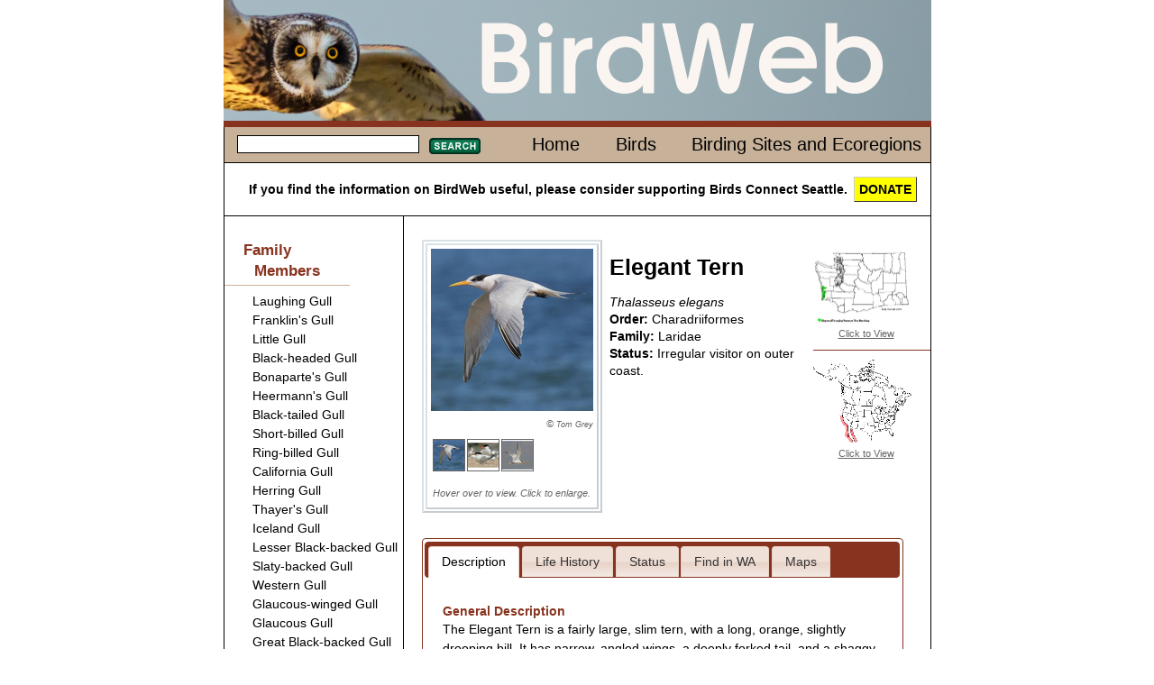

--- FILE ---
content_type: text/html; charset=iso-8859-1
request_url: http://species.birdweb.org/Birdweb/bird/elegant_tern
body_size: 67769
content:

<!DOCTYPE html>
<html lang="en" xmlns:birdweb="http://birdweb.org/birdweb/ns#">
<head id="ctl00_ctl00_Head1"><meta charset="utf-8" /><title>
	Elegant Tern
</title><meta name="keywords" content="birds Washington Seattle connect" /><link href="../css/html5reset-1.6.1.css" type="text/css" rel="stylesheet" /><link href="../css/grids.css" type="text/css" rel="stylesheet" /><link href="../css/jquery-ui-1.8.16.custom.css" type="text/css" rel="stylesheet" /><link href="../css/style.css" type="text/css" rel="stylesheet" /><link href="../css/print.css" type="text/css" rel="stylesheet" media="print" /><link rel="icon" href="../favicon.ico?v=3" /><link rel="apple-touch-icon" sizes="180x180" href="../apple-touch-icon.png" /><link rel="icon" type="image/png" sizes="32x32" href="../favicon-32x32.png" /><link rel="icon" type="image/png" sizes="16x16" href="../favicon-16x16.png" /><link rel="manifest" href="../site.webmanifest" /><link rel="mask-icon" href="../safari-pinned-tab.svg" color="#5bbad5" /><meta name="msapplication-TileColor" content="#da532c" /><meta name="theme-color" content="#ffffff" />
    
    <!--<script src="http://www.google.com/jsapi?key=ABQIAAAAAvmhbKBo_tkJTDMmYNqoUxSTG3jLdssCAhrLeFgMLAd1GPj2dRTDj1VVz1VRMgSj8VJgvyLP_DDwkQ"
        type="text/javascript"></script>-->
    
    <script type="text/javascript" src="https://ajax.googleapis.com/ajax/libs/jquery/1.5.2/jquery.min.js"></script>
    <script type="text/javascript" src="https://ajax.googleapis.com/ajax/libs/jqueryui/1.8.17/jquery-ui.min.js"></script>
<meta name="description" content="Elegant Tern habitat, behavior, diet, migration patterns, conservation status, and nesting." /><meta property="og:description" content="Elegant Tern habitat, behavior, diet, migration patterns, conservation status, and nesting." /><meta property="og:site_name" content="BirdWeb" /><meta property="og:url" content="http://birdweb.org/birdweb/bird/elegant_tern" /><meta property="og:type" content="birdweb:bird" /><meta property="og:image" content="http://birdweb.org/birdweb/images/elte_wfl_tg_l.jpg" /><meta property="og:title" content="Elegant Tern" /></head>
<body>
    <header>
        
        <a href="/">
        <img src='http://species.birdweb.org/Birdweb/web_images/birdweblogo.png' height="134" width="785"
            alt="banner image" />
        </a>
       
    </header>
    <div id="main" role="main">
        <nav>
            <div class="line">
                
    <table class='topnav'>
        <tr>
            <td>
                
<form action="http://species.birdweb.org/Birdweb/searchresults" method="post" id='sform'>
<fieldset>
    <legend></legend>
    <input class="searchbox searchbox_small" type="text" size="10" name="terms"
        id="search" />
    <button class='searchbutton searchbutton_small'>
        Search</button>
</fieldset>
</form>
<script type="text/javascript">
$(function () {
         $.widget("custom.catcomplete", $.ui.autocomplete, {
        _renderMenu: function (ul, items) {
            var self = this,
				currentCategory = "";
            $.each(items, function (index, item) {
                if (item.category != currentCategory) {
                    var category = "";
                    switch (item.category) {
                        case 's': category = "Birding Sites"; break;
                        case 'e': category = "Ecoregions"; break;
                        default: category = "";
                    }
                    ul.append("<li class='ui-autocomplete-category'>" + category + "</li>");
                    currentCategory = item.category;
                }
                self._renderItem(ul, item);
            });
        }
    });
	        var data = [{label:"Fulvous Whistling-Duck",category:""},{label:"Taiga Bean-Goose",category:""},{label:"Greater White-fronted Goose",category:""},{label:"Emperor Goose",category:""},{label:"Snow Goose",category:""},{label:"Ross's Goose",category:""},{label:"Brant",category:""},{label:"Cackling Goose",category:""},{label:"Canada Goose",category:""},{label:"Mute Swan",category:""},{label:"Trumpeter Swan",category:""},{label:"Tundra Swan",category:""},{label:"Wood Duck",category:""},{label:"Gadwall",category:""},{label:"Falcated Duck",category:""},{label:"Eurasian Wigeon",category:""},{label:"American Wigeon",category:""},{label:"American Black Duck",category:""},{label:"Mallard",category:""},{label:"Blue-winged Teal",category:""},{label:"Cinnamon Teal",category:""},{label:"Northern Shoveler",category:""},{label:"Northern Pintail",category:""},{label:"Garganey",category:""},{label:"Baikal Teal",category:""},{label:"Green-winged Teal",category:""},{label:"Canvasback",category:""},{label:"Redhead",category:""},{label:"Ring-necked Duck",category:""},{label:"Tufted Duck",category:""},{label:"Greater Scaup",category:""},{label:"Lesser Scaup",category:""},{label:"Steller's Eider",category:""},{label:"King Eider",category:""},{label:"Common Eider",category:""},{label:"Harlequin Duck",category:""},{label:"Surf Scoter",category:""},{label:"White-winged Scoter",category:""},{label:"Black Scoter",category:""},{label:"Long-tailed Duck",category:""},{label:"Bufflehead",category:""},{label:"Common Goldeneye",category:""},{label:"Barrow's Goldeneye",category:""},{label:"Smew",category:""},{label:"Hooded Merganser",category:""},{label:"Common Merganser",category:""},{label:"Red-breasted Merganser",category:""},{label:"Ruddy Duck",category:""},{label:"Chukar",category:""},{label:"Gray Partridge",category:""},{label:"Ring-necked Pheasant",category:""},{label:"Ruffed Grouse",category:""},{label:"Greater Sage-Grouse",category:""},{label:"Spruce Grouse",category:""},{label:"White-tailed Ptarmigan",category:""},{label:"Dusky Grouse",category:""},{label:"Sooty Grouse",category:""},{label:"Sharp-tailed Grouse",category:""},{label:"Wild Turkey",category:""},{label:"Mountain Quail",category:""},{label:"California Quail",category:""},{label:"Northern Bobwhite",category:""},{label:"Red-throated Loon",category:""},{label:"Arctic Loon",category:""},{label:"Pacific Loon",category:""},{label:"Common Loon",category:""},{label:"Yellow-billed Loon",category:""},{label:"Pied-billed Grebe",category:""},{label:"Horned Grebe",category:""},{label:"Red-necked Grebe",category:""},{label:"Eared Grebe",category:""},{label:"Western Grebe",category:""},{label:"Clark's Grebe",category:""},{label:"Shy Albatross",category:""},{label:"Laysan Albatross",category:""},{label:"Black-footed Albatross",category:""},{label:"Short-tailed Albatross",category:""},{label:"Northern Fulmar",category:""},{label:"Murphy's Petrel",category:""},{label:"Mottled Petrel",category:""},{label:"Cook's Petrel",category:""},{label:"Pink-footed Shearwater",category:""},{label:"Flesh-footed Shearwater",category:""},{label:"Greater Shearwater",category:""},{label:"Wedge-tailed Shearwater",category:""},{label:"Buller's Shearwater",category:""},{label:"Sooty Shearwater",category:""},{label:"Short-tailed Shearwater",category:""},{label:"Manx Shearwater",category:""},{label:"Wilson's Storm-Petrel",category:""},{label:"Fork-tailed Storm-Petrel",category:""},{label:"Leach's Storm-Petrel",category:""},{label:"Ashy Storm-Petrel",category:""},{label:"Red-billed Tropicbird",category:""},{label:"Blue-footed Booby",category:""},{label:"Brown Booby",category:""},{label:"American White Pelican",category:""},{label:"Brown Pelican",category:""},{label:"Brandt's Cormorant",category:""},{label:"Double-crested Cormorant",category:""},{label:"Red-faced Cormorant",category:""},{label:"Pelagic Cormorant",category:""},{label:"Magnificent Frigatebird",category:""},{label:"American Bittern",category:""},{label:"Great Blue Heron",category:""},{label:"Great Egret",category:""},{label:"Snowy Egret",category:""},{label:"Little Blue Heron",category:""},{label:"Cattle Egret",category:""},{label:"Green Heron",category:""},{label:"Black-crowned Night-Heron",category:""},{label:"Yellow-crowned Night-Heron",category:""},{label:"White Ibis",category:""},{label:"Glossy Ibis",category:""},{label:"White-faced Ibis",category:""},{label:"Turkey Vulture",category:""},{label:"California Condor",category:""},{label:"Osprey",category:""},{label:"White-tailed Kite",category:""},{label:"Bald Eagle",category:""},{label:"Northern Harrier",category:""},{label:"Sharp-shinned Hawk",category:""},{label:"Cooper's Hawk",category:""},{label:"Northern Goshawk",category:""},{label:"Red-shouldered Hawk",category:""},{label:"Broad-winged Hawk",category:""},{label:"Swainson's Hawk",category:""},{label:"Red-tailed Hawk",category:""},{label:"Ferruginous Hawk",category:""},{label:"Rough-legged Hawk",category:""},{label:"Golden Eagle",category:""},{label:"Crested Caracara",category:""},{label:"Eurasian Kestrel",category:""},{label:"American Kestrel",category:""},{label:"Merlin",category:""},{label:"Eurasian Hobby",category:""},{label:"Gyrfalcon",category:""},{label:"Peregrine Falcon",category:""},{label:"Prairie Falcon",category:""},{label:"Yellow Rail",category:""},{label:"Virginia Rail",category:""},{label:"Sora",category:""},{label:"American Coot",category:""},{label:"Sandhill Crane",category:""},{label:"Black-bellied Plover",category:""},{label:"American Golden-Plover",category:""},{label:"Pacific Golden-Plover",category:""},{label:"Snowy Plover",category:""},{label:"Semipalmated Plover",category:""},{label:"Piping Plover",category:""},{label:"Killdeer",category:""},{label:"Mountain Plover",category:""},{label:"Eurasian Dotterel",category:""},{label:"Black Oystercatcher",category:""},{label:"Black-necked Stilt",category:""},{label:"American Avocet",category:""},{label:"Spotted Sandpiper",category:""},{label:"Solitary Sandpiper",category:""},{label:"Gray-tailed Tattler",category:""},{label:"Wandering Tattler",category:""},{label:"Greater Yellowlegs",category:""},{label:"Willet",category:""},{label:"Lesser Yellowlegs",category:""},{label:"Upland Sandpiper",category:""},{label:"Little Curlew",category:""},{label:"Whimbrel",category:""},{label:"Bristle-thighed Curlew",category:""},{label:"Long-billed Curlew",category:""},{label:"Hudsonian Godwit",category:""},{label:"Bar-tailed Godwit",category:""},{label:"Marbled Godwit",category:""},{label:"Ruddy Turnstone",category:""},{label:"Black Turnstone",category:""},{label:"Surfbird",category:""},{label:"Great Knot",category:""},{label:"Red Knot",category:""},{label:"Sanderling",category:""},{label:"Semipalmated Sandpiper",category:""},{label:"Western Sandpiper",category:""},{label:"Red-necked Stint",category:""},{label:"Little Stint",category:""},{label:"Temminck's Stint",category:""},{label:"Least Sandpiper",category:""},{label:"White-rumped Sandpiper",category:""},{label:"Baird's Sandpiper",category:""},{label:"Pectoral Sandpiper",category:""},{label:"Sharp-tailed Sandpiper",category:""},{label:"Rock Sandpiper",category:""},{label:"Dunlin",category:""},{label:"Curlew Sandpiper",category:""},{label:"Stilt Sandpiper",category:""},{label:"Buff-breasted Sandpiper",category:""},{label:"Ruff",category:""},{label:"Short-billed Dowitcher",category:""},{label:"Long-billed Dowitcher",category:""},{label:"Jack Snipe",category:""},{label:"Wilson's Snipe",category:""},{label:"Wilson's Phalarope",category:""},{label:"Red-necked Phalarope",category:""},{label:"Red Phalarope",category:""},{label:"Laughing Gull",category:""},{label:"Franklin's Gull",category:""},{label:"Little Gull",category:""},{label:"Black-headed Gull",category:""},{label:"Bonaparte's Gull",category:""},{label:"Heermann's Gull",category:""},{label:"Black-tailed Gull",category:""},{label:"Short-billed Gull",category:""},{label:"Ring-billed Gull",category:""},{label:"California Gull",category:""},{label:"Herring Gull",category:""},{label:"Thayer's Gull",category:""},{label:"Iceland Gull",category:""},{label:"Lesser Black-backed Gull",category:""},{label:"Slaty-backed Gull",category:""},{label:"Western Gull",category:""},{label:"Glaucous-winged Gull",category:""},{label:"Glaucous Gull",category:""},{label:"Great Black-backed Gull",category:""},{label:"Sabine's Gull",category:""},{label:"Black-legged Kittiwake",category:""},{label:"Red-legged Kittiwake",category:""},{label:"Ross's Gull",category:""},{label:"Ivory Gull",category:""},{label:"Least Tern",category:""},{label:"Caspian Tern",category:""},{label:"Black Tern",category:""},{label:"Common Tern",category:""},{label:"Arctic Tern",category:""},{label:"Forster's Tern",category:""},{label:"Elegant Tern",category:""},{label:"South Polar Skua",category:""},{label:"Pomarine Jaeger",category:""},{label:"Parasitic Jaeger",category:""},{label:"Long-tailed Jaeger",category:""},{label:"Common Murre",category:""},{label:"Thick-billed Murre",category:""},{label:"Pigeon Guillemot",category:""},{label:"Long-billed Murrelet",category:""},{label:"Marbled Murrelet",category:""},{label:"Kittlitz's Murrelet",category:""},{label:"Xantus's Murrelet",category:""},{label:"Ancient Murrelet",category:""},{label:"Cassin's Auklet",category:""},{label:"Parakeet Auklet",category:""},{label:"Whiskered Auklet",category:""},{label:"Rhinoceros Auklet",category:""},{label:"Horned Puffin",category:""},{label:"Tufted Puffin",category:""},{label:"Rock Pigeon",category:""},{label:"Band-tailed Pigeon",category:""},{label:"Eurasian Collared-Dove",category:""},{label:"White-winged Dove",category:""},{label:"Mourning Dove",category:""},{label:"Yellow-billed Cuckoo",category:""},{label:"Black-billed Cuckoo",category:""},{label:"Barn Owl",category:""},{label:"Flammulated Owl",category:""},{label:"Western Screech-Owl",category:""},{label:"Great Horned Owl",category:""},{label:"Snowy Owl",category:""},{label:"Northern Hawk Owl",category:""},{label:"Northern Pygmy-Owl",category:""},{label:"Burrowing Owl",category:""},{label:"Spotted Owl",category:""},{label:"Barred Owl",category:""},{label:"Great Gray Owl",category:""},{label:"Long-eared Owl",category:""},{label:"Short-eared Owl",category:""},{label:"Boreal Owl",category:""},{label:"Northern Saw-whet Owl",category:""},{label:"Common Nighthawk",category:""},{label:"Common Poorwill",category:""},{label:"Black Swift",category:""},{label:"Vaux's Swift",category:""},{label:"White-throated Swift",category:""},{label:"Ruby-throated Hummingbird",category:""},{label:"Black-chinned Hummingbird",category:""},{label:"Anna's Hummingbird",category:""},{label:"Costa's Hummingbird",category:""},{label:"Calliope Hummingbird",category:""},{label:"Broad-tailed Hummingbird",category:""},{label:"Rufous Hummingbird",category:""},{label:"Allen's Hummingbird",category:""},{label:"Belted Kingfisher",category:""},{label:"Lewis's Woodpecker",category:""},{label:"Acorn Woodpecker",category:""},{label:"Williamson's Sapsucker",category:""},{label:"Yellow-bellied Sapsucker",category:""},{label:"Red-naped Sapsucker",category:""},{label:"Red-breasted Sapsucker",category:""},{label:"Downy Woodpecker",category:""},{label:"Hairy Woodpecker",category:""},{label:"White-headed Woodpecker",category:""},{label:"American Three-toed Woodpecker",category:""},{label:"Black-backed Woodpecker",category:""},{label:"Northern Flicker",category:""},{label:"Pileated Woodpecker",category:""},{label:"Olive-sided Flycatcher",category:""},{label:"Western Wood-Pewee",category:""},{label:"Alder Flycatcher",category:""},{label:"Willow Flycatcher",category:""},{label:"Least Flycatcher",category:""},{label:"Hammond's Flycatcher",category:""},{label:"Gray Flycatcher",category:""},{label:"Dusky Flycatcher",category:""},{label:"Western Flycatcher",category:""},{label:"Black Phoebe",category:""},{label:"Eastern Phoebe",category:""},{label:"Say's Phoebe",category:""},{label:"Vermilion Flycatcher",category:""},{label:"Ash-throated Flycatcher",category:""},{label:"Tropical Kingbird",category:""},{label:"Western Kingbird",category:""},{label:"Eastern Kingbird",category:""},{label:"Scissor-tailed Flycatcher",category:""},{label:"Fork-tailed Flycatcher",category:""},{label:"Loggerhead Shrike",category:""},{label:"Northern Shrike",category:""},{label:"White-eyed Vireo",category:""},{label:"Yellow-throated Vireo",category:""},{label:"Cassin's Vireo",category:""},{label:"Blue-headed Vireo",category:""},{label:"Hutton's Vireo",category:""},{label:"Warbling Vireo",category:""},{label:"Philadelphia Vireo",category:""},{label:"Red-eyed Vireo",category:""},{label:"Gray Jay",category:""},{label:"Steller's Jay",category:""},{label:"Blue Jay",category:""},{label:"California Scrub-Jay",category:""},{label:"Pinyon Jay",category:""},{label:"Clark's Nutcracker",category:""},{label:"Black-billed Magpie",category:""},{label:"American Crow",category:""},{label:"Northwestern Crow",category:""},{label:"Common Raven",category:""},{label:"Sky Lark",category:""},{label:"Horned Lark",category:""},{label:"Purple Martin",category:""},{label:"Tree Swallow",category:""},{label:"Violet-green Swallow",category:""},{label:"Northern Rough-winged Swallow",category:""},{label:"Bank Swallow",category:""},{label:"Cliff Swallow",category:""},{label:"Barn Swallow",category:""},{label:"Black-capped Chickadee",category:""},{label:"Mountain Chickadee",category:""},{label:"Chestnut-backed Chickadee",category:""},{label:"Boreal Chickadee",category:""},{label:"Bushtit",category:""},{label:"Red-breasted Nuthatch",category:""},{label:"White-breasted Nuthatch",category:""},{label:"Pygmy Nuthatch",category:""},{label:"Brown Creeper",category:""},{label:"Rock Wren",category:""},{label:"Canyon Wren",category:""},{label:"Bewick's Wren",category:""},{label:"House Wren",category:""},{label:"Pacific Wren",category:""},{label:"Marsh Wren",category:""},{label:"American Dipper",category:""},{label:"Golden-crowned Kinglet",category:""},{label:"Ruby-crowned Kinglet",category:""},{label:"Blue-gray Gnatcatcher",category:""},{label:"Northern Wheatear",category:""},{label:"Western Bluebird",category:""},{label:"Mountain Bluebird",category:""},{label:"Townsend's Solitaire",category:""},{label:"Veery",category:""},{label:"Gray-cheeked Thrush",category:""},{label:"Swainson's Thrush",category:""},{label:"Hermit Thrush",category:""},{label:"Dusky Thrush",category:""},{label:"Redwing",category:""},{label:"American Robin",category:""},{label:"Varied Thrush",category:""},{label:"Gray Catbird",category:""},{label:"Northern Mockingbird",category:""},{label:"Sage Thrasher",category:""},{label:"Brown Thrasher",category:""},{label:"European Starling",category:""},{label:"Siberian Accentor",category:""},{label:"Eastern Yellow Wagtail",category:""},{label:"White Wagtail",category:""},{label:"Red-throated Pipit",category:""},{label:"American Pipit",category:""},{label:"Bohemian Waxwing",category:""},{label:"Cedar Waxwing",category:""},{label:"Phainopepla",category:""},{label:"Blue-winged Warbler",category:""},{label:"Golden-winged Warbler",category:""},{label:"Tennessee Warbler",category:""},{label:"Orange-crowned Warbler",category:""},{label:"Nashville Warbler",category:""},{label:"Northern Parula",category:""},{label:"Yellow Warbler",category:""},{label:"Chestnut-sided Warbler",category:""},{label:"Magnolia Warbler",category:""},{label:"Cape May Warbler",category:""},{label:"Black-throated Blue Warbler",category:""},{label:"Yellow-rumped Warbler",category:""},{label:"Black-throated Gray Warbler",category:""},{label:"Black-throated Green Warbler",category:""},{label:"Townsend's Warbler",category:""},{label:"Hermit Warbler",category:""},{label:"Blackburnian Warbler",category:""},{label:"Yellow-throated Warbler",category:""},{label:"Prairie Warbler",category:""},{label:"Palm Warbler",category:""},{label:"Bay-breasted Warbler",category:""},{label:"Blackpoll Warbler",category:""},{label:"Black-and-white Warbler",category:""},{label:"American Redstart",category:""},{label:"Prothonotary Warbler",category:""},{label:"Ovenbird",category:""},{label:"Northern Waterthrush",category:""},{label:"Kentucky Warbler",category:""},{label:"Mourning Warbler",category:""},{label:"MacGillivray's Warbler",category:""},{label:"Common Yellowthroat",category:""},{label:"Hooded Warbler",category:""},{label:"Wilson's Warbler",category:""},{label:"Yellow-breasted Chat",category:""},{label:"Summer Tanager",category:""},{label:"Western Tanager",category:""},{label:"Green-tailed Towhee",category:""},{label:"Spotted Towhee",category:""},{label:"American Tree Sparrow",category:""},{label:"Chipping Sparrow",category:""},{label:"Clay-colored Sparrow",category:""},{label:"Brewer's Sparrow",category:""},{label:"Vesper Sparrow",category:""},{label:"Lark Sparrow",category:""},{label:"Black-throated Sparrow",category:""},{label:"Sage Sparrow",category:""},{label:"Lark Bunting",category:""},{label:"Savannah Sparrow",category:""},{label:"Grasshopper Sparrow",category:""},{label:"Le Conte's Sparrow",category:""},{label:"Nelson's Sharp-tailed Sparrow",category:""},{label:"Fox Sparrow",category:""},{label:"Song Sparrow",category:""},{label:"Lincoln's Sparrow",category:""},{label:"Swamp Sparrow",category:""},{label:"White-throated Sparrow",category:""},{label:"Harris's Sparrow",category:""},{label:"White-crowned Sparrow",category:""},{label:"Golden-crowned Sparrow",category:""},{label:"Dark-eyed Junco",category:""},{label:"Lapland Longspur",category:""},{label:"Chestnut-collared Longspur",category:""},{label:"Rustic Bunting",category:""},{label:"Snow Bunting",category:""},{label:"McKay's Bunting",category:""},{label:"Rose-breasted Grosbeak",category:""},{label:"Black-headed Grosbeak",category:""},{label:"Lazuli Bunting",category:""},{label:"Indigo Bunting",category:""},{label:"Painted Bunting",category:""},{label:"Dickcissel",category:""},{label:"Bobolink",category:""},{label:"Red-winged Blackbird",category:""},{label:"Tricolored Blackbird",category:""},{label:"Western Meadowlark",category:""},{label:"Yellow-headed Blackbird",category:""},{label:"Rusty Blackbird",category:""},{label:"Brewer's Blackbird",category:""},{label:"Common Grackle",category:""},{label:"Great-tailed Grackle",category:""},{label:"Brown-headed Cowbird",category:""},{label:"Orchard Oriole",category:""},{label:"Hooded Oriole",category:""},{label:"Bullock's Oriole",category:""},{label:"Baltimore Oriole",category:""},{label:"Scott's Oriole",category:""},{label:"Brambling",category:""},{label:"Gray-crowned Rosy-Finch",category:""},{label:"Pine Grosbeak",category:""},{label:"Purple Finch",category:""},{label:"Cassin's Finch",category:""},{label:"House Finch",category:""},{label:"Red Crossbill",category:""},{label:"White-winged Crossbill",category:""},{label:"Common Redpoll",category:""},{label:"Hoary Redpoll",category:""},{label:"Pine Siskin",category:""},{label:"Lesser Goldfinch",category:""},{label:"American Goldfinch",category:""},{label:"Evening Grosbeak",category:""},{label:"House Sparrow",category:""},{label:"Big Four Ice Caves",category:"s"},{label:"Big Meadow Lake",category:"s"},{label:"Biscuit Ridge",category:"s"},{label:"Blaine/Semiahmoo/Drayton Harbor",category:"s"},{label:"Bonaparte Lake/Lost Lake/Toroda Creek",category:"s"},{label:"Bottle Beach State Park",category:"s"},{label:"Bowerman Basin",category:"s"},{label:"Brooks Memorial State Park",category:"s"},{label:"Bunchgrass Meadows",category:"s"},{label:"Cape Disappointment State Park",category:"s"},{label:"Chehalis River Valley",category:"s"},{label:"Cle Elum - Northern Pacific (Railroad) Ponds",category:"s"},{label:"Colockum Road",category:"s"},{label:"Columbia National Wildlife Refuge",category:"s"},{label:"Conboy Lake National Wildlife Refuge",category:"s"},{label:"Coppei Creek",category:"s"},{label:"County Line Ponds",category:"s"},{label:"Crockett Lake",category:"s"},{label:"Desert Wildlife Area",category:"s"},{label:"Federation Forest State Park",category:"s"},{label:"Forks",category:"s"},{label:"Fort Simcoe State Park",category:"s"},{label:"Hardy Burn",category:"s"},{label:"Jasper Mountain",category:"s"},{label:"Kent Ponds",category:"s"},{label:"Little Pend Oreille National Wildlife Refuge",category:"s"},{label:"Little Spokane River Natural Area",category:"s"},{label:"Marrowstone Island/Oak Bay",category:"s"},{label:"Marymoor Park",category:"s"},{label:"Mima Mounds",category:"s"},{label:"Mount Rainier National Park - Sunrise",category:"s"},{label:"Mount Saint Helens National Volcanic Monument - Johnston Ridge",category:"s"},{label:"Naches Peak Loop",category:"s"},{label:"Nisqually National Wildlife Refuge",category:"s"},{label:"North Potholes Reservoir",category:"s"},{label:"Northrup Canyon State Park",category:"s"},{label:"Ocean Shores",category:"s"},{label:"Olympic National Park - Hurricane Ridge",category:"s"},{label:"Pelagic Trips",category:"s"},{label:"Point No Point",category:"s"},{label:"Port Susan Bay",category:"s"},{label:"Potholes State Park",category:"s"},{label:"Quartermaster Harbor",category:"s"},{label:"Quilomene Wildlife Area",category:"s"},{label:"Rainy Pass",category:"s"},{label:"Reardan - Audubon Lake",category:"s"},{label:"Ridgefield National Wildlife Refuge",category:"s"},{label:"Rock Creek Road",category:"s"},{label:"Rockport State Park",category:"s"},{label:"Salmo Mountain",category:"s"},{label:"Samish Flats",category:"s"},{label:"San Juan Islands",category:"s"},{label:"Scatter Creek Wildlife Area",category:"s"},{label:"Seattle - Discovery Park",category:"s"},{label:"Seattle - Green Lake",category:"s"},{label:"Seattle - Union Bay Natural Area (Montlake Fill)",category:"s"},{label:"Sequim/Dungeness",category:"s"},{label:"Snoqualmie River Valley",category:"s"},{label:"Sprague Lake and Environs",category:"s"},{label:"Steigerwald Lake National Wildlife Refuge",category:"s"},{label:"Tiffany Springs/Roger Lake",category:"s"},{label:"Tokeland",category:"s"},{label:"Toppenish Creek/Toppenish National Wildlife Refuge",category:"s"},{label:"Trout Lake",category:"s"},{label:"Turnbull National Wildlife Refuge",category:"s"},{label:"Walla Walla River Delta",category:"s"},{label:"Washington Pass",category:"s"},{label:"Wenas Campground",category:"s"},{label:"Wenatchee Confluence State Park",category:"s"},{label:"Blue Mountains",category:"e"},{label:"Canadian Rockies",category:"e"},{label:"Columbia Plateau",category:"e"},{label:"East Cascades",category:"e"},{label:"North Cascades",category:"e"},{label:"Oceanic",category:"e"},{label:"Okanogan",category:"e"},{label:"Pacific Northwest Coast",category:"e"},{label:"Puget Trough",category:"e"},{label:"West Cascades",category:"e"}];

	        $("#search").catcomplete({
	            delay: 0,
	            source: data,
                select: function(event,ui) {
                           $("#search").val(ui.item.label);
                           $(this).closest("form").submit();
                        }
	        });

            $("#sform button").css("background", "url(\"http://species.birdweb.org/Birdweb/web_images/search_button_small.jpg\")" );
            $("#sform button").hover(
                function(){
                    $(this).css("background-position","0 -17px");
                },
                function(){
                    $(this).css("background-position","");
                }
            );
            $("#sform button").mousedown(function(){
                                  $(this).css("background-position","0 -34px");
                                })
                              .mouseup(function(){
                                  $(this).css("background-position","");
                                  $(this).closest("form").submit(); //needed to make the button work in IE7
                              });
	    });
</script>
            </td>
            <td class='topnavmenu'>
                <ul>
                    <li id='menuhome'><a href='http://species.birdweb.org/Birdweb/'>Home</a></li>
                    <li id='menubirds'><a href='http://species.birdweb.org/Birdweb/birds'>Birds</a></li>
                    <li id='menuecoregions'><a href='http://species.birdweb.org/Birdweb/sites'>Birding Sites and Ecoregions</a></li>
                </ul>
            </td>
        </tr>
    </table>

            </div>
            <div class="donate">
                If you find the information on BirdWeb useful, please consider supporting Birds Connect Seattle. <a href="https://birdsconnectsea.org/donate/" class="donatebutton">DONATE</a>
            </div>
        </nav>
        
<nav class='sidenav unit' id='leftside'>

    
    
<div class='familymembers'><h2>Family Members</h2><ul><li><a class='thumbnail' href='http://species.birdweb.org/Birdweb/bird/laughing_gull'><span class='popupimage'><img src='http://species.birdweb.org/Birdweb/images/lagu_tg_s.jpg' alt='Adult breeding' title='Adult breeding'/></span><span>Laughing Gull</span></a></li><li><a class='thumbnail' href='http://species.birdweb.org/Birdweb/bird/franklins_gull'><span class='popupimage'><img src='http://species.birdweb.org/Birdweb/images/frgu_wfl_gl_s.jpg' alt='Adult nonbreeding' title='Adult nonbreeding'/></span><span>Franklin's Gull</span></a></li><li><a class='thumbnail' href='http://species.birdweb.org/Birdweb/bird/little_gull'><span class='popupimage'><img src='http://species.birdweb.org/Birdweb/images/ligu_jfl_gt_s.jpg' alt='Immature (1st winter) in flight. Note: dark carpal bar on top of wing and dark cap.' title='Immature (1st winter) in flight. Note: dark carpal bar on top of wing and dark cap.'/></span><span>Little Gull</span></a></li><li><a class='thumbnail' href='http://species.birdweb.org/Birdweb/bird/black-headed_gull'><span class='popupimage'><img src='http://species.birdweb.org/Birdweb/images/bhgu_w_tg_s.jpg' alt='Adult nonbreeding. Note: redish bill and legs.' title='Adult nonbreeding. Note: redish bill and legs.'/></span><span>Black-headed Gull</span></a></li><li><a class='thumbnail' href='http://species.birdweb.org/Birdweb/bird/bonapartes_gull'><span class='popupimage'><img src='http://species.birdweb.org/Birdweb/images/bogu_w_tg_s.jpg' alt='Adult nonbreeding. Note: dark ear spot.' title='Adult nonbreeding. Note: dark ear spot.'/></span><span>Bonaparte's Gull</span></a></li><li><a class='thumbnail' href='http://species.birdweb.org/Birdweb/bird/heermanns_gull'><span class='popupimage'><img src='http://species.birdweb.org/Birdweb/images/heeg_tg_s.jpg' alt='Adult breeding' title='Adult breeding'/></span><span>Heermann's Gull</span></a></li><li><a class='thumbnail' href='http://species.birdweb.org/Birdweb/bird/black-tailed_gull'><span class='popupimage'><img src='http://species.birdweb.org/Birdweb/images/btgu_a2_gth_s.jpg' alt='Adult. Note: pale eye, sooty nape, dark bill band with red tip, and yellow legs.' title='Adult. Note: pale eye, sooty nape, dark bill band with red tip, and yellow legs.'/></span><span>Black-tailed Gull</span></a></li><li><a class='thumbnail' href='http://species.birdweb.org/Birdweb/bird/short-billed_gull'><span class='popupimage'><img src='http://species.birdweb.org/Birdweb/images/megu_fl_gt_s.jpg' alt='Adult breeding. Note: small, unmarked yellow bill and large white mirror on wing.' title='Adult breeding. Note: small, unmarked yellow bill and large white mirror on wing.'/></span><span>Short-billed Gull</span></a></li><li><a class='thumbnail' href='http://species.birdweb.org/Birdweb/bird/ring-billed_gull'><span class='popupimage'><img src='http://species.birdweb.org/Birdweb/images/rbgu_gl_s.jpg' alt='Adult breeding plumage. Note: yellow bill with dark ring, yellow legs, pale eye, and light gray mantle.' title='Adult breeding plumage. Note: yellow bill with dark ring, yellow legs, pale eye, and light gray mantle.'/></span><span>Ring-billed Gull</span></a></li><li><a class='thumbnail' href='http://species.birdweb.org/Birdweb/bird/california_gull'><span class='popupimage'><img src='http://species.birdweb.org/Birdweb/images/cagu_jp_s.jpg' alt='Adult breeding. Note: relatively dark mantle, red and black on tip of the bill and yellow legs' title='Adult breeding. Note: relatively dark mantle, red and black on tip of the bill and yellow legs'/></span><span>California Gull</span></a></li><li><a class='thumbnail' href='http://species.birdweb.org/Birdweb/bird/herring_gull'><span class='popupimage'><img src='http://species.birdweb.org/Birdweb/images/herg_w_jp_s.jpg' alt='Adult nonbreeding. Note: yellow iris and pink legs.' title='Adult nonbreeding. Note: yellow iris and pink legs.'/></span><span>Herring Gull</span></a></li><li><a class='thumbnail' href='http://species.birdweb.org/Birdweb/bird/thayers_gull'><span class='popupimage'><img src='http://species.birdweb.org/Birdweb/images/thgu_w_jp_s.jpg' alt='Adult nonbreeding. Note: bright pink legs, more rounded head, less pronounced gonydeal angle, dark eye.' title='Adult nonbreeding. Note: bright pink legs, more rounded head, less pronounced gonydeal angle, dark eye.'/></span><span>Thayer's Gull</span></a></li><li><a class='thumbnail' href='http://species.birdweb.org/Birdweb/bird/iceland_gull'><span class='popupimage'><img src='http://species.birdweb.org/Birdweb/images/icgu_j_gt_s.jpg' alt='Juvenile. Note: very pale overall with a dove-like head.' title='Juvenile. Note: very pale overall with a dove-like head.'/></span><span>Iceland Gull</span></a></li><li><a class='thumbnail' href='http://species.birdweb.org/Birdweb/bird/lesser_black-backed_gull'><span class='popupimage'><img src='http://species.birdweb.org/Birdweb/images/lbbg_fl_gl_s.jpg' alt='Adult breeding' title='Adult breeding'/></span><span>Lesser Black-backed Gull</span></a></li><li><a class='thumbnail' href='http://species.birdweb.org/Birdweb/bird/slaty-backed_gull'><span class='popupimage'><img src='http://species.birdweb.org/Birdweb/images/sbgu_j_jp_s.jpg' alt='Immature (2nd winter)' title='Immature (2nd winter)'/></span><span>Slaty-backed Gull</span></a></li><li><a class='thumbnail' href='http://species.birdweb.org/Birdweb/bird/western_gull'><span class='popupimage'><img src='http://species.birdweb.org/Birdweb/images/wegu_tg_s.jpg' alt='Adult breeding. Note: dark gray mantle, darker primary tips, and pink legs.' title='Adult breeding. Note: dark gray mantle, darker primary tips, and pink legs.'/></span><span>Western Gull</span></a></li><li><a class='thumbnail' href='http://species.birdweb.org/Birdweb/bird/glaucous-winged_gull'><span class='popupimage'><img src='http://species.birdweb.org/Birdweb/images/gwgu_gt_s.jpg' alt='Adult breeding. Note: gray primary tips same color as mantle.' title='Adult breeding. Note: gray primary tips same color as mantle.'/></span><span>Glaucous-winged Gull</span></a></li><li><a class='thumbnail' href='http://species.birdweb.org/Birdweb/bird/glaucous_gull'><span class='popupimage'><img src='http://species.birdweb.org/Birdweb/images/glgu_fl_jp_s.jpg' alt='Adult nonbreeding' title='Adult nonbreeding'/></span><span>Glaucous Gull</span></a></li><li><a class='thumbnail' href='http://species.birdweb.org/Birdweb/bird/great_black-backed_gull'><span class='popupimage'><img src='http://species.birdweb.org/Birdweb/images/gbbg_tg_s.jpg' alt='Adult. Note: dark mantle and pale pink legs.' title='Adult. Note: dark mantle and pale pink legs.'/></span><span>Great Black-backed Gull</span></a></li><li><a class='thumbnail' href='http://species.birdweb.org/Birdweb/bird/sabines_gull'><span class='popupimage'><img src='http://species.birdweb.org/Birdweb/images/sagu_wfl_jp_s.jpg' alt='Adult nonbreeding. Note: partial gray hood. Black bill with yellow tip and wing pattern distinctive.' title='Adult nonbreeding. Note: partial gray hood. Black bill with yellow tip and wing pattern distinctive.'/></span><span>Sabine's Gull</span></a></li><li><a class='thumbnail' href='http://species.birdweb.org/Birdweb/bird/black-legged_kittiwake'><span class='popupimage'><img src='http://species.birdweb.org/Birdweb/images/blki_gt_s.jpg' alt='Adult breeding' title='Adult breeding'/></span><span>Black-legged Kittiwake</span></a></li><li><a class='thumbnail' href='http://species.birdweb.org/Birdweb/bird/red-legged_kittiwake'><span class='popupimage'><img src='http://species.birdweb.org/Birdweb/images/rlki_fl_gt_s.jpg' alt='Adult' title='Adult'/></span><span>Red-legged Kittiwake</span></a></li><li><a class='thumbnail' href='http://species.birdweb.org/Birdweb/bird/rosss_gull'><span class='popupimage'><img src='http://species.birdweb.org/Birdweb/images/rogu_wfl_gth_s.jpg' alt='Winter plumage adult. Note: dark underwing and white trailing edge of wing.' title='Winter plumage adult. Note: dark underwing and white trailing edge of wing.'/></span><span>Ross's Gull</span></a></li><li><a class='thumbnail' href='http://species.birdweb.org/Birdweb/bird/ivory_gull'><span class='popupimage'><img src='http://species.birdweb.org/Birdweb/images/ivgu_gt_s.jpg' alt='Adult' title='Adult'/></span><span>Ivory Gull</span></a></li><li><a class='thumbnail' href='http://species.birdweb.org/Birdweb/bird/least_tern'><span class='popupimage'><img src='http://species.birdweb.org/Birdweb/images/lete_fl_gl_s.jpg' alt='Adult breeding in flight. Note: white forehead, yellow bill with black tip and two black primaries.' title='Adult breeding in flight. Note: white forehead, yellow bill with black tip and two black primaries.'/></span><span>Least Tern</span></a></li><li><a class='thumbnail' href='http://species.birdweb.org/Birdweb/bird/caspian_tern'><span class='popupimage'><img src='http://species.birdweb.org/Birdweb/images/cate_fl_jp_s.jpg' alt='Adult breeding. Note: heavy red bill' title='Adult breeding. Note: heavy red bill'/></span><span>Caspian Tern</span></a></li><li><a class='thumbnail' href='http://species.birdweb.org/Birdweb/bird/black_tern'><span class='popupimage'><img src='http://species.birdweb.org/Birdweb/images/blte_fl_gl_s.jpg' alt='Adult breeding' title='Adult breeding'/></span><span>Black Tern</span></a></li><li><a class='thumbnail' href='http://species.birdweb.org/Birdweb/bird/common_tern'><span class='popupimage'><img src='http://species.birdweb.org/Birdweb/images/cote_fl_gt_s.jpg' alt='Adult breeding. Note: red bill with black tip and dark upper primaries.' title='Adult breeding. Note: red bill with black tip and dark upper primaries.'/></span><span>Common Tern</span></a></li><li><a class='thumbnail' href='http://species.birdweb.org/Birdweb/bird/arctic_tern'><span class='popupimage'><img src='http://species.birdweb.org/Birdweb/images/arte_gt_s.jpg' alt='Adult breeding. Note: short all red bill and legs' title='Adult breeding. Note: short all red bill and legs'/></span><span>Arctic Tern</span></a></li><li><a class='thumbnail' href='http://species.birdweb.org/Birdweb/bird/forsters_tern'><span class='popupimage'><img src='http://species.birdweb.org/Birdweb/images/fote_fl_tg_s.jpg' alt='Adult breeding. Note: orange bill with black tip.' title='Adult breeding. Note: orange bill with black tip.'/></span><span>Forster's Tern</span></a></li><li><a class='thumbnail' href='http://species.birdweb.org/Birdweb/bird/elegant_tern'><span class='popupimage'><img src='http://species.birdweb.org/Birdweb/images/elte_wfl_tg_s.jpg' alt='Adult nonbreeding, note long, thin, decurved bill' title='Adult nonbreeding, note long, thin, decurved bill'/></span><span class='current_bird'>Elegant Tern</span></a></li></ul></div>


<div style='text-align:center' ><a href="https://birdsconnectsea.org/donate/"  target="_blank" id="support_sas" class="">Support<br/>Birds Connect Seattle</a></div><aside class="sas_promo "><header><img src='http://species.birdweb.org/Birdweb/web_images/get_involved_leftnav_banner.jpg' alt='birders with binoculars' /></header><article><h3>Get Involved With<br />Birds Connect Seattle!</h3><ul><li><a href="https://birdsconnectsea.org/get-involved/go-birding/" target="_blank">Go Birding!</a></li><li><a href="https://birdsconnectsea.org/get-involved/volunteer/" target="_blank">Volunteer</a></li><li><a href="https://birdsconnectsea.org/learn/classes/" target="_blank">Adult Classes</a></li><li><a href="https://birdsconnectsea.org/learn/youth-programs/nature-camp/" target="_blank">Nature Camp</a></li><li><a href="https://birdsconnectsea.org/the-nature-shop/" target="_blank">Nature Shop</a></li></ul><footer></footer>
</nav>

        
<article class='content' id='maincontent'>

    <a name="description"></a>
    
            
<div class="photo ">
    
            <figure>
                <a href='#' data-width='500' data-height='500' data-image_url='http://species.birdweb.org/Birdweb/bigger_image.aspx?id=4159&type=p'><img src='http://species.birdweb.org/Birdweb/images/elte_wfl_tg_l.jpg' width='180' height='180' title="Adult nonbreeding, note long, thin, decurved bill" alt="Adult nonbreeding, note long, thin, decurved bill"/></a>
                <figcaption>
                    
<div class="credit"><span>&copy; <a href='http://www.pbase.com/tgrey'>Tom Grey</a></span>
</div>
                </figcaption>
            </figure>
        
    <div id='filmstripscroll'><div id='filmstripholder'><ul id='filmstrip'><li class='birdgallery'><a href='#' data-image_url='http://species.birdweb.org/Birdweb/bigger_image.aspx?id=4159&type=p' data-width='500' data-height='500'><img src="http://species.birdweb.org/Birdweb/images/elte_wfl_tg_t.jpg" width='34' height='34' title="Adult nonbreeding, note long, thin, decurved bill" alt="Adult nonbreeding, note long, thin, decurved bill" data-large_file='http://species.birdweb.org/Birdweb/images/elte_wfl_tg_l.jpg' data-contributor='Tom Grey' data-contributor_url='http://www.pbase.com/tgrey'/></a></li><li class='birdgallery'><a href='#' data-image_url='http://species.birdweb.org/Birdweb/bigger_image.aspx?id=4155&type=p' data-width='500' data-height='500'><img src="http://species.birdweb.org/Birdweb/images/elte_tg_t.jpg" width='34' height='34' title="Adult breeding with Caspian Tern in background" alt="Adult breeding with Caspian Tern in background" data-large_file='http://species.birdweb.org/Birdweb/images/elte_tg_l.jpg' data-contributor='Tom Grey' data-contributor_url='http://www.pbase.com/tgrey'/></a></li><li class='birdgallery'><a href='#' data-image_url='http://species.birdweb.org/Birdweb/bigger_image.aspx?id=4151&type=p' data-width='500' data-height='500'><img src="http://species.birdweb.org/Birdweb/images/elte_jfl_jp_t.jpg" width='34' height='34' title="Juvenile" alt="Juvenile" data-large_file='http://species.birdweb.org/Birdweb/images/elte_jfl_jp_l.jpg' data-contributor='Jeff Poklen' data-contributor_url='http://www.pbase.com/jpkln'/></a></li></ul></div></div><div id='slider'></div><p>Hover over to view. Click to enlarge.</p>
</div>

            
            <div id="bird_summary">
            <h1 id="commonname">
                Elegant Tern
            </h1>
            <div id="scientific_name">
                Thalasseus
                elegans
            </div>
            <div>
            <label>
                Order:
            </label>
            <a href='#' id='orderdialog'>
                Charadriiformes
            </a>
            <div id='infodialogorder'>
                This is a large and highly varied group of birds that do not have many outward similarities. Most are water birds that feed on invertebrates or small aquatic creatures.   The order is well represented in Washington, with seven families:
                </div>
            </div>
            <div>
            <label>
                Family:
            </label>
            <a href='#' id='familydialog'>
                Laridae
            </a>
                       <div id='infodialogfamily'>
                The family Laridae is made up of birds closely associated with water. Distributed throughout the world, representatives of this family nest on every continent, including Antarctica. Most are long-lived birds, many of which do not breed until they are three or four years old. Most are colony nesters and nest on the ground. Clutch size is generally small, varying from one to four eggs. Both parents incubate the eggs and help feed the young. The young typically hatch covered with down and stay in the nest for a few days, after which they leave the nest but stay nearby. Most, especially in Washington, raise a single brood a year. This group is known for its elaborate displays in the air and on the ground.<br/><br/>The Washington representatives of this family can be split into two groups, or subfamilies. The adaptable <i>gulls</i> are the most familiar. Sociable in all seasons, they are mainly coastal, but a number of species also nest inland. Many&#8212;but not all&#8212;are found around people. Gulls have highly variable foraging techniques and diets. <i>Terns</i> forage in flight, swooping to catch fish or insects. They dive headfirst into the water for fish. Although they are likely to be near water, they spend less time swimming than gulls.
                </div>
            </div>
            <div>
            <label> Status: </label>Irregular visitor on outer coast.
            </div>
            <ul id='badges'></ul>
            <div>
            
            </div>
            </div>
            <div class='map no_print'><a href='#'><img height='92' width='109' src='http://species.birdweb.org/Birdweb/images/stel.jpg'></a><p><a href='#'>Click to View</a></p><div></div><a href='#'><img height='92' width='109' src='http://species.birdweb.org/Birdweb/images/eltemap.gif'></a><p><a href='#'>Click to View</a></p></div>

            <div id="tabs">
                <ul>
                    <li><a href="#description">Description</a></li>
                    <li><a href="#life_history">Life History</a></li>
                    <li><a href="#status">Status</a></li>
                    <li><a href="#find_in_wa">Find in WA</a></li>
                    <li><a href="#maps">Maps</a></li>
                </ul>
                <div id="description">
                    <div class='details'><h3>General Description</h3><p>The Elegant Tern is a fairly large, slim tern, with a long, orange, slightly drooping bill. It has narrow, angled wings, a deeply forked tail, and a shaggy crest. The adult in breeding plumage has a gray mantle, white breast and belly, and white face with a black, crested cap. The legs are black. The adult in non-breeding plumage is similar, but with a white forehead that darkens to streaky black, as if the cap has receded. Juveniles appear similar to non-breeding adults, but their legs are yellow.</p></div>
                </div>
                <div id="life_history">
                    
                    <div class='details'><h3>Habitat</h3><p>A coastal species, the Elegant Tern is found in shallow waters, in bays and estuaries, and sometimes far out to sea. It is extremely rare inland. Nesting habitat is isolated, flat, sandy or rocky islands without much vegetation, and is restricted to five sites in Mexico and southern California.</p></div>
                    <div class='details'><h3>Behavior</h3><p>Elegant Terns are highly social and very vocal, especially when feeding in flocks.  They forage by flying over water, hovering, and plunging down to catch prey below the water's surface.</p></div>
                    <div class='details'><h3>Diet</h3><p>The key prey of this species on its breeding grounds is the northern anchovy. Other small fish and small crustaceans round out the diet.</p></div>
                    <div class='details'><h3>Nesting</h3><p>Elegant Terns sometimes breed in mixed colonies with other terns or Heerman's Gulls, where their nests are packed closely together. They nest on bare ground, out in the open. Both parents help to make a simple scrape in the ground, collecting debris to form a rim and sometimes lining the scrape with pebbles or shells.  The female lays one or perhaps two eggs. Incubation is by both sexes, and lasts about 4 weeks. After hatching, the chick stays in the nest for about a week. Then, like other crested terns, it joins a group of up to several hundred chicks called a crèche. The adults take turns guarding the crèche, standing at the perimeter of the group and herding the chicks together. A parent feeds only its own chick in the crèche, recognizing the chick by its call note. Chicks stay in the crèche until they fledge at about 35 days, after which they follow their parents for at least five or six more months.</p></div>
                </div>
                <div id="status">
                    <div class='details'><h3>Migration Status</h3><p>Elegant Terns migrate north and south along the coast in late summer and early fall after the breeding season. Birds that dispersed northward head south again in October. Their winter range extends as far south as Peru and Chile.</p></div>
                    <div class='details'><h3>Conservation Status</h3><p>The Elegant Tern has the most restricted breeding distribution of any tern in North America, and only five colonies are currently known. The largest of the five, located on Isla Rasa, Mexico hosts 90-97% of the worldwide population. Historically, this is a species of limited distribution, with only about a dozen nesting colonies, but disturbance from humans and feral animals, habitat degradation, and changing climatic conditions have reduced it even further, to the current small number of colonies. The breeding range is currently expanding northward into California, however, perhaps in response to the shifting distribution of northern anchovies. The Elegant Tern is a highly vulnerable species and is listed as a species of special concern in California. Some conservationists believe that the US and Mexico should immediately list the Elegant Tern as endangered and begin recovery programs before it is too late.</p></div>
                </div>
                <div id="find_in_wa">
                    <div class='details'><h3>When and Where to Find in Washington</h3><p>The Elegant Tern is a rare visitor to Washington from July to mid-September, along the southern outer coast in sandy habitats and offshore. In some years, Elegant Terns can be found in fairly good numbers in southwestern Washington locations, e.g. Ocean Shores (Grays Harbor County) and in Pacific County. They may be absent in other years.</p></div>
                    
<div id='concern'><h2 class='details' id='abundance'><a name='checklist'></a> <span class='no_print'><a href='http://species.birdweb.org/Birdweb/abundancecode/bird_detail' target='_blank'><img id='info' src='http://species.birdweb.org/Birdweb/web_images/information.png' title='Abundance Code Definitions' alt='Abundance Code Definitions'/></a></span>Abundance</h2><table><caption>C=Common; F=Fairly Common; U=Uncommon; R=Rare; I=Irregular</caption><tr><th>Ecoregion</th><th>Jan</th><th>Feb</th><th>Mar</th><th>Apr</th><th>May</th><th>Jun</th><th>Jul</th><th>Aug</th><th>Sep</th><th>Oct</th><th>Nov</th><th>Dec</th></tr><tr><th class='birdname'><a href='http://species.birdweb.org/Birdweb/ecoregion/oceanic'>Oceanic</a></th><td> </td><td> </td><td> </td><td> </td><td> </td><td> </td><td> </td><td> </td><td> </td><td> </td><td> </td><td> </td></tr><tr class=altrow><th class='birdname'><a href='http://species.birdweb.org/Birdweb/ecoregion/pacific_northwest_coast'>Pacific Northwest Coast</a></th><td> </td><td> </td><td> </td><td> </td><td> </td><td> </td><td>I</td><td>I</td><td> </td><td> </td><td> </td><td> </td></tr><tr><th class='birdname'><a href='http://species.birdweb.org/Birdweb/ecoregion/puget_trough'>Puget Trough</a></th><td> </td><td> </td><td> </td><td> </td><td> </td><td> </td><td> </td><td> </td><td> </td><td> </td><td> </td><td> </td></tr><tr class=altrow><th class='birdname'><a href='http://species.birdweb.org/Birdweb/ecoregion/north_cascades'>North Cascades</a></th><td> </td><td> </td><td> </td><td> </td><td> </td><td> </td><td> </td><td> </td><td> </td><td> </td><td> </td><td> </td></tr><tr><th class='birdname'><a href='http://species.birdweb.org/Birdweb/ecoregion/west_cascades'>West Cascades</a></th><td> </td><td> </td><td> </td><td> </td><td> </td><td> </td><td> </td><td> </td><td> </td><td> </td><td> </td><td> </td></tr><tr class=altrow><th class='birdname'><a href='http://species.birdweb.org/Birdweb/ecoregion/east_cascades'>East Cascades</a></th><td> </td><td> </td><td> </td><td> </td><td> </td><td> </td><td> </td><td> </td><td> </td><td> </td><td> </td><td> </td></tr><tr><th class='birdname'><a href='http://species.birdweb.org/Birdweb/ecoregion/okanogan'>Okanogan</a></th><td> </td><td> </td><td> </td><td> </td><td> </td><td> </td><td> </td><td> </td><td> </td><td> </td><td> </td><td> </td></tr><tr class=altrow><th class='birdname'><a href='http://species.birdweb.org/Birdweb/ecoregion/canadian_rockies'>Canadian Rockies</a></th><td> </td><td> </td><td> </td><td> </td><td> </td><td> </td><td> </td><td> </td><td> </td><td> </td><td> </td><td> </td></tr><tr><th class='birdname'><a href='http://species.birdweb.org/Birdweb/ecoregion/blue_mountains'>Blue Mountains</a></th><td> </td><td> </td><td> </td><td> </td><td> </td><td> </td><td> </td><td> </td><td> </td><td> </td><td> </td><td> </td></tr><tr class=altrow><th class='birdname'><a href='http://species.birdweb.org/Birdweb/ecoregion/columbia_plateau'>Columbia Plateau</a></th><td> </td><td> </td><td> </td><td> </td><td> </td><td> </td><td> </td><td> </td><td> </td><td> </td><td> </td><td> </td></tr></table></div>
                </div>
                <div id="maps">
                    <div class='details'><h3>Washington Range Map</h3><p><img src='http://species.birdweb.org/Birdweb/images/stel.jpg'/></p></div>
                    <div class='details'><h3>North American Range Map</h3><p><img class='map_legend' src='http://species.birdweb.org/Birdweb/web_images/species_map_legend.jpg' alt='North America map legend'/><img src='http://species.birdweb.org/Birdweb/images/eltemap.gif'class='na_map'/></p></div>
                </div>
            </div>
        
    
<div class='familymembers'><h2>Family Members</h2><ul><li class='birdphotos'><a class='thumbnail' href='http://species.birdweb.org/Birdweb/bird/laughing_gull'><img src='http://species.birdweb.org/Birdweb/images/lagu_tg_s.jpg' alt='Adult breeding' title='Adult breeding'/><span>Laughing Gull</span><span class='latinname'>Larus atricilla</span></a></li><li class='birdphotos'><a class='thumbnail' href='http://species.birdweb.org/Birdweb/bird/franklins_gull'><img src='http://species.birdweb.org/Birdweb/images/frgu_wfl_gl_s.jpg' alt='Adult nonbreeding' title='Adult nonbreeding'/><span>Franklin's Gull</span><span class='latinname'>Larus pipixcan</span></a></li><li class='birdphotos'><a class='thumbnail' href='http://species.birdweb.org/Birdweb/bird/little_gull'><img src='http://species.birdweb.org/Birdweb/images/ligu_jfl_gt_s.jpg' alt='Immature (1st winter) in flight. Note: dark carpal bar on top of wing and dark cap.' title='Immature (1st winter) in flight. Note: dark carpal bar on top of wing and dark cap.'/><span>Little Gull</span><span class='latinname'>Larus minutus</span></a></li><li class='birdphotos'><a class='thumbnail' href='http://species.birdweb.org/Birdweb/bird/black-headed_gull'><img src='http://species.birdweb.org/Birdweb/images/bhgu_w_tg_s.jpg' alt='Adult nonbreeding. Note: redish bill and legs.' title='Adult nonbreeding. Note: redish bill and legs.'/><span>Black-headed Gull</span><span class='latinname'>Larus ridibundus</span></a></li><li class='birdphotos'><a class='thumbnail' href='http://species.birdweb.org/Birdweb/bird/bonapartes_gull'><img src='http://species.birdweb.org/Birdweb/images/bogu_w_tg_s.jpg' alt='Adult nonbreeding. Note: dark ear spot.' title='Adult nonbreeding. Note: dark ear spot.'/><span>Bonaparte's Gull</span><span class='latinname'>Larus philadelphia</span></a></li><li class='birdphotos'><a class='thumbnail' href='http://species.birdweb.org/Birdweb/bird/heermanns_gull'><img src='http://species.birdweb.org/Birdweb/images/heeg_tg_s.jpg' alt='Adult breeding' title='Adult breeding'/><span>Heermann's Gull</span><span class='latinname'>Larus heermanni</span></a></li><li class='birdphotos'><a class='thumbnail' href='http://species.birdweb.org/Birdweb/bird/black-tailed_gull'><img src='http://species.birdweb.org/Birdweb/images/btgu_a2_gth_s.jpg' alt='Adult. Note: pale eye, sooty nape, dark bill band with red tip, and yellow legs.' title='Adult. Note: pale eye, sooty nape, dark bill band with red tip, and yellow legs.'/><span>Black-tailed Gull</span><span class='latinname'>Larus crassirostris</span></a></li><li class='birdphotos'><a class='thumbnail' href='http://species.birdweb.org/Birdweb/bird/short-billed_gull'><img src='http://species.birdweb.org/Birdweb/images/megu_fl_gt_s.jpg' alt='Adult breeding. Note: small, unmarked yellow bill and large white mirror on wing.' title='Adult breeding. Note: small, unmarked yellow bill and large white mirror on wing.'/><span>Short-billed Gull</span><span class='latinname'>Larus canus</span></a></li><li class='birdphotos'><a class='thumbnail' href='http://species.birdweb.org/Birdweb/bird/ring-billed_gull'><img src='http://species.birdweb.org/Birdweb/images/rbgu_gl_s.jpg' alt='Adult breeding plumage. Note: yellow bill with dark ring, yellow legs, pale eye, and light gray mantle.' title='Adult breeding plumage. Note: yellow bill with dark ring, yellow legs, pale eye, and light gray mantle.'/><span>Ring-billed Gull</span><span class='latinname'>Larus delawarensis</span></a></li><li class='birdphotos'><a class='thumbnail' href='http://species.birdweb.org/Birdweb/bird/california_gull'><img src='http://species.birdweb.org/Birdweb/images/cagu_jp_s.jpg' alt='Adult breeding. Note: relatively dark mantle, red and black on tip of the bill and yellow legs' title='Adult breeding. Note: relatively dark mantle, red and black on tip of the bill and yellow legs'/><span>California Gull</span><span class='latinname'>Larus californicus</span></a></li><li class='birdphotos'><a class='thumbnail' href='http://species.birdweb.org/Birdweb/bird/herring_gull'><img src='http://species.birdweb.org/Birdweb/images/herg_w_jp_s.jpg' alt='Adult nonbreeding. Note: yellow iris and pink legs.' title='Adult nonbreeding. Note: yellow iris and pink legs.'/><span>Herring Gull</span><span class='latinname'>Larus argentatus</span></a></li><li class='birdphotos'><a class='thumbnail' href='http://species.birdweb.org/Birdweb/bird/thayers_gull'><img src='http://species.birdweb.org/Birdweb/images/thgu_w_jp_s.jpg' alt='Adult nonbreeding. Note: bright pink legs, more rounded head, less pronounced gonydeal angle, dark eye.' title='Adult nonbreeding. Note: bright pink legs, more rounded head, less pronounced gonydeal angle, dark eye.'/><span>Thayer's Gull</span><span class='latinname'>Larus thayeri</span></a></li><li class='birdphotos'><a class='thumbnail' href='http://species.birdweb.org/Birdweb/bird/iceland_gull'><img src='http://species.birdweb.org/Birdweb/images/icgu_j_gt_s.jpg' alt='Juvenile. Note: very pale overall with a dove-like head.' title='Juvenile. Note: very pale overall with a dove-like head.'/><span>Iceland Gull</span><span class='latinname'>Larus glaucoides</span></a></li><li class='birdphotos'><a class='thumbnail' href='http://species.birdweb.org/Birdweb/bird/lesser_black-backed_gull'><img src='http://species.birdweb.org/Birdweb/images/lbbg_fl_gl_s.jpg' alt='Adult breeding' title='Adult breeding'/><span>Lesser Black-backed Gull</span><span class='latinname'>Larus fuscus</span></a></li><li class='birdphotos'><a class='thumbnail' href='http://species.birdweb.org/Birdweb/bird/slaty-backed_gull'><img src='http://species.birdweb.org/Birdweb/images/sbgu_j_jp_s.jpg' alt='Immature (2nd winter)' title='Immature (2nd winter)'/><span>Slaty-backed Gull</span><span class='latinname'>Larus schistisagus</span></a></li><li class='birdphotos'><a class='thumbnail' href='http://species.birdweb.org/Birdweb/bird/western_gull'><img src='http://species.birdweb.org/Birdweb/images/wegu_tg_s.jpg' alt='Adult breeding. Note: dark gray mantle, darker primary tips, and pink legs.' title='Adult breeding. Note: dark gray mantle, darker primary tips, and pink legs.'/><span>Western Gull</span><span class='latinname'>Larus occidentalis</span></a></li><li class='birdphotos'><a class='thumbnail' href='http://species.birdweb.org/Birdweb/bird/glaucous-winged_gull'><img src='http://species.birdweb.org/Birdweb/images/gwgu_gt_s.jpg' alt='Adult breeding. Note: gray primary tips same color as mantle.' title='Adult breeding. Note: gray primary tips same color as mantle.'/><span>Glaucous-winged Gull</span><span class='latinname'>Larus glaucescens</span></a></li><li class='birdphotos'><a class='thumbnail' href='http://species.birdweb.org/Birdweb/bird/glaucous_gull'><img src='http://species.birdweb.org/Birdweb/images/glgu_fl_jp_s.jpg' alt='Adult nonbreeding' title='Adult nonbreeding'/><span>Glaucous Gull</span><span class='latinname'>Larus hyperboreus</span></a></li><li class='birdphotos'><a class='thumbnail' href='http://species.birdweb.org/Birdweb/bird/great_black-backed_gull'><img src='http://species.birdweb.org/Birdweb/images/gbbg_tg_s.jpg' alt='Adult. Note: dark mantle and pale pink legs.' title='Adult. Note: dark mantle and pale pink legs.'/><span>Great Black-backed Gull</span><span class='latinname'>Larus marinus</span></a></li><li class='birdphotos'><a class='thumbnail' href='http://species.birdweb.org/Birdweb/bird/sabines_gull'><img src='http://species.birdweb.org/Birdweb/images/sagu_wfl_jp_s.jpg' alt='Adult nonbreeding. Note: partial gray hood. Black bill with yellow tip and wing pattern distinctive.' title='Adult nonbreeding. Note: partial gray hood. Black bill with yellow tip and wing pattern distinctive.'/><span>Sabine's Gull</span><span class='latinname'>Xema sabini</span></a></li><li class='birdphotos'><a class='thumbnail' href='http://species.birdweb.org/Birdweb/bird/black-legged_kittiwake'><img src='http://species.birdweb.org/Birdweb/images/blki_gt_s.jpg' alt='Adult breeding' title='Adult breeding'/><span>Black-legged Kittiwake</span><span class='latinname'>Rissa tridactyla</span></a></li><li class='birdphotos'><a class='thumbnail' href='http://species.birdweb.org/Birdweb/bird/red-legged_kittiwake'><img src='http://species.birdweb.org/Birdweb/images/rlki_fl_gt_s.jpg' alt='Adult' title='Adult'/><span>Red-legged Kittiwake</span><span class='latinname'>Rissa brevirostris</span></a></li><li class='birdphotos'><a class='thumbnail' href='http://species.birdweb.org/Birdweb/bird/rosss_gull'><img src='http://species.birdweb.org/Birdweb/images/rogu_wfl_gth_s.jpg' alt='Winter plumage adult. Note: dark underwing and white trailing edge of wing.' title='Winter plumage adult. Note: dark underwing and white trailing edge of wing.'/><span>Ross's Gull</span><span class='latinname'>Rhodostethia rosea</span></a></li><li class='birdphotos'><a class='thumbnail' href='http://species.birdweb.org/Birdweb/bird/ivory_gull'><img src='http://species.birdweb.org/Birdweb/images/ivgu_gt_s.jpg' alt='Adult' title='Adult'/><span>Ivory Gull</span><span class='latinname'>Pagophila eburnea</span></a></li><li class='birdphotos'><a class='thumbnail' href='http://species.birdweb.org/Birdweb/bird/least_tern'><img src='http://species.birdweb.org/Birdweb/images/lete_fl_gl_s.jpg' alt='Adult breeding in flight. Note: white forehead, yellow bill with black tip and two black primaries.' title='Adult breeding in flight. Note: white forehead, yellow bill with black tip and two black primaries.'/><span>Least Tern</span><span class='latinname'>Sternula antillarum</span></a></li><li class='birdphotos'><a class='thumbnail' href='http://species.birdweb.org/Birdweb/bird/caspian_tern'><img src='http://species.birdweb.org/Birdweb/images/cate_fl_jp_s.jpg' alt='Adult breeding. Note: heavy red bill' title='Adult breeding. Note: heavy red bill'/><span>Caspian Tern</span><span class='latinname'>Hydroprogne caspia</span></a></li><li class='birdphotos'><a class='thumbnail' href='http://species.birdweb.org/Birdweb/bird/black_tern'><img src='http://species.birdweb.org/Birdweb/images/blte_fl_gl_s.jpg' alt='Adult breeding' title='Adult breeding'/><span>Black Tern</span><span class='latinname'>Chlidonias niger</span></a></li><li class='birdphotos'><a class='thumbnail' href='http://species.birdweb.org/Birdweb/bird/common_tern'><img src='http://species.birdweb.org/Birdweb/images/cote_fl_gt_s.jpg' alt='Adult breeding. Note: red bill with black tip and dark upper primaries.' title='Adult breeding. Note: red bill with black tip and dark upper primaries.'/><span>Common Tern</span><span class='latinname'>Sterna hirundo</span></a></li><li class='birdphotos'><a class='thumbnail' href='http://species.birdweb.org/Birdweb/bird/arctic_tern'><img src='http://species.birdweb.org/Birdweb/images/arte_gt_s.jpg' alt='Adult breeding. Note: short all red bill and legs' title='Adult breeding. Note: short all red bill and legs'/><span>Arctic Tern</span><span class='latinname'>Sterna paradisaea</span></a></li><li class='birdphotos'><a class='thumbnail' href='http://species.birdweb.org/Birdweb/bird/forsters_tern'><img src='http://species.birdweb.org/Birdweb/images/fote_fl_tg_s.jpg' alt='Adult breeding. Note: orange bill with black tip.' title='Adult breeding. Note: orange bill with black tip.'/><span>Forster's Tern</span><span class='latinname'>Sterna forsteri</span></a></li><li class='birdphotos'><a class='thumbnail' href='http://species.birdweb.org/Birdweb/bird/elegant_tern'><img src='http://species.birdweb.org/Birdweb/images/elte_wfl_tg_s.jpg' alt='Adult nonbreeding, note long, thin, decurved bill' title='Adult nonbreeding, note long, thin, decurved bill'/><span>Elegant Tern</span><span class='latinname'>Thalasseus elegans</span></a></li></ul></div>

        <div id='speciesofconcern'>
        <div id='concernpopup' class='ui-widget ui-corner-all'>
        <table>
        <tr>
        <th>Federal Endangered Species List</th><th>Audubon/American Bird Conservancy Watch List</th><th>State Endangered Species List</th><th>Audubon Washington Vulnerable Birds List</th>
        </tr>
        
        </table>
        </div>
        <p><a href='http://species.birdweb.org/Birdweb/specialconcern' hidefocus='hidefocus'>View full list of Washington State's Species of Special Concern</a></p>
        </div>
    <script type="text/javascript" src="http://species.birdweb.org/Birdweb/js/bird_detail.js"></script>
    <script type="text/javascript">
        $(document).ready(function () {
            var tab_number = 0;
            $("#tabs").tabs("option", "selected", tab_number);
        });
    </script>

</article>
<script type="text/javascript">
    $(document).ready(function () {
        if ($("#leftside").height() > $("#maincontent").height()) {
            $("#maincontent").css("min-height",$("#leftside").height());
        } else {
            $("#leftside").css("min-height", $("#maincontent").height());
        }
    });
</script>

        <footer>
            <div class='size1of3 unit'>
                <a href='https://birdsconnectsea.org/'>&copy; Birds Connect Seattle</a>
            </div>
            <div class='size1of3 unit'>
                <a href="mailto:info@birdsconnectsea.org&amp;Subject=BirdWeb%20Feedback">Contact Us</a>
            </div>
            <div class='size1of3 lastUnit'>
                <a href="http://species.birdweb.org/Birdweb/acknowledgments">Credits</a>
            </div>
        </footer>
    </div>
<!-- Google tag (gtag.js) --> <script async src="https://www.googletagmanager.com/gtag/js?id=G-V027PHQF2C"></script> <script> window.dataLayer = window.dataLayer || []; function gtag(){dataLayer.push(arguments);} gtag('js', new Date()); gtag('config', 'G-V027PHQF2C'); </script>

</body>
</html>
